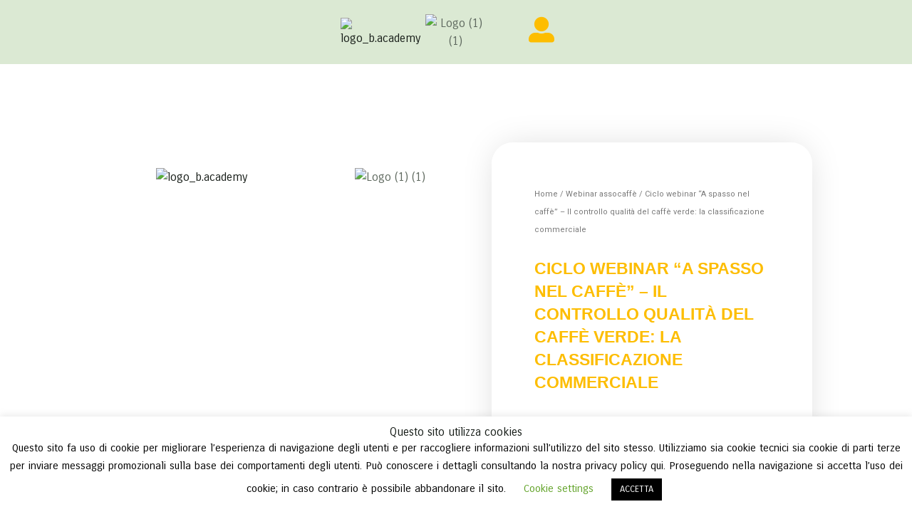

--- FILE ---
content_type: text/css
request_url: https://academy.bfarm.it/wp-content/uploads/elementor/css/post-10244.css?ver=1689786272
body_size: 241
content:
.elementor-10244 .elementor-element.elementor-element-0a49e45:not(.elementor-motion-effects-element-type-background), .elementor-10244 .elementor-element.elementor-element-0a49e45 > .elementor-motion-effects-container > .elementor-motion-effects-layer{background-color:#DBE9D3;}.elementor-10244 .elementor-element.elementor-element-0a49e45{transition:background 0.3s, border 0.3s, border-radius 0.3s, box-shadow 0.3s;}.elementor-10244 .elementor-element.elementor-element-0a49e45 > .elementor-background-overlay{transition:background 0.3s, border-radius 0.3s, opacity 0.3s;}.elementor-10244 .elementor-element.elementor-element-92c2167 > .elementor-container > .elementor-row > .elementor-column > .elementor-column-wrap > .elementor-widget-wrap{align-content:center;align-items:center;}.elementor-10244 .elementor-element.elementor-element-9a41b1d img{width:85%;}.elementor-10244 .elementor-element.elementor-element-42fe9a0{text-align:center;}.elementor-10244 .elementor-element.elementor-element-42fe9a0 img{width:85%;}.elementor-10244 .elementor-element.elementor-element-46d3d27 .elementor-icon-wrapper{text-align:center;}.elementor-10244 .elementor-element.elementor-element-46d3d27 .elementor-icon{font-size:36px;}.elementor-10244 .elementor-element.elementor-element-46d3d27 .elementor-icon svg{height:36px;}@media(max-width:767px){.elementor-10244 .elementor-element.elementor-element-da4b3ea{width:33%;}.elementor-10244 .elementor-element.elementor-element-9f4e0f3{width:33%;}.elementor-10244 .elementor-element.elementor-element-42fe9a0{text-align:center;}.elementor-10244 .elementor-element.elementor-element-1b62d1f{width:33%;}}

--- FILE ---
content_type: text/css
request_url: https://academy.bfarm.it/wp-content/uploads/elementor/css/post-1618.css?ver=1664185265
body_size: 1041
content:
.elementor-1618 .elementor-element.elementor-element-666e7894:not(.elementor-motion-effects-element-type-background), .elementor-1618 .elementor-element.elementor-element-666e7894 > .elementor-motion-effects-container > .elementor-motion-effects-layer{background-color:#F5F9F3;}.elementor-1618 .elementor-element.elementor-element-666e7894{transition:background 0.3s, border 0.3s, border-radius 0.3s, box-shadow 0.3s;padding:104px 40px 104px 40px;}.elementor-1618 .elementor-element.elementor-element-666e7894 > .elementor-background-overlay{transition:background 0.3s, border-radius 0.3s, opacity 0.3s;}.elementor-1618 .elementor-element.elementor-element-7c9b142{text-align:left;}.elementor-1618 .elementor-element.elementor-element-eb1d6da{text-align:left;}.elementor-1618 .elementor-element.elementor-element-549efc3{text-align:left;}.elementor-1618 .elementor-element.elementor-element-7735f8b{text-align:left;}.elementor-1618 .elementor-element.elementor-element-7735f8b img{width:43%;}.elementor-1618 .elementor-element.elementor-element-dad78ce{color:#000000;font-size:14px;}.elementor-1618 .elementor-element.elementor-element-782c63a{text-align:center;color:#000000;font-size:14px;}.elementor-1618 .elementor-element.elementor-element-534637b1 > .elementor-element-populated{margin:0px 120px 0px 20px;--e-column-margin-right:120px;--e-column-margin-left:20px;}.elementor-1618 .elementor-element.elementor-element-14c836f5 .elementor-heading-title{color:#000000;text-transform:none;}.elementor-1618 .elementor-element.elementor-element-2c2d8a15{text-align:center;}.elementor-1618 .elementor-element.elementor-element-2c2d8a15 .elementor-heading-title{color:#000000;text-transform:none;}.elementor-1618 .elementor-element.elementor-element-33b24610 .elementor-icon-list-items:not(.elementor-inline-items) .elementor-icon-list-item:not(:last-child){padding-bottom:calc(8px/2);}.elementor-1618 .elementor-element.elementor-element-33b24610 .elementor-icon-list-items:not(.elementor-inline-items) .elementor-icon-list-item:not(:first-child){margin-top:calc(8px/2);}.elementor-1618 .elementor-element.elementor-element-33b24610 .elementor-icon-list-items.elementor-inline-items .elementor-icon-list-item{margin-right:calc(8px/2);margin-left:calc(8px/2);}.elementor-1618 .elementor-element.elementor-element-33b24610 .elementor-icon-list-items.elementor-inline-items{margin-right:calc(-8px/2);margin-left:calc(-8px/2);}body.rtl .elementor-1618 .elementor-element.elementor-element-33b24610 .elementor-icon-list-items.elementor-inline-items .elementor-icon-list-item:after{left:calc(-8px/2);}body:not(.rtl) .elementor-1618 .elementor-element.elementor-element-33b24610 .elementor-icon-list-items.elementor-inline-items .elementor-icon-list-item:after{right:calc(-8px/2);}.elementor-1618 .elementor-element.elementor-element-33b24610 .elementor-icon-list-icon i{color:#FBB911;}.elementor-1618 .elementor-element.elementor-element-33b24610 .elementor-icon-list-icon svg{fill:#FBB911;}.elementor-1618 .elementor-element.elementor-element-33b24610{--e-icon-list-icon-size:14px;}.elementor-1618 .elementor-element.elementor-element-33b24610 .elementor-icon-list-text{color:#000000;padding-left:12px;}.elementor-1618 .elementor-element.elementor-element-33b24610 .elementor-icon-list-item > .elementor-icon-list-text, .elementor-1618 .elementor-element.elementor-element-33b24610 .elementor-icon-list-item > a{font-size:14px;}.elementor-1618 .elementor-element.elementor-element-73482062 .elementor-icon-list-items:not(.elementor-inline-items) .elementor-icon-list-item:not(:last-child){padding-bottom:calc(8px/2);}.elementor-1618 .elementor-element.elementor-element-73482062 .elementor-icon-list-items:not(.elementor-inline-items) .elementor-icon-list-item:not(:first-child){margin-top:calc(8px/2);}.elementor-1618 .elementor-element.elementor-element-73482062 .elementor-icon-list-items.elementor-inline-items .elementor-icon-list-item{margin-right:calc(8px/2);margin-left:calc(8px/2);}.elementor-1618 .elementor-element.elementor-element-73482062 .elementor-icon-list-items.elementor-inline-items{margin-right:calc(-8px/2);margin-left:calc(-8px/2);}body.rtl .elementor-1618 .elementor-element.elementor-element-73482062 .elementor-icon-list-items.elementor-inline-items .elementor-icon-list-item:after{left:calc(-8px/2);}body:not(.rtl) .elementor-1618 .elementor-element.elementor-element-73482062 .elementor-icon-list-items.elementor-inline-items .elementor-icon-list-item:after{right:calc(-8px/2);}.elementor-1618 .elementor-element.elementor-element-73482062 .elementor-icon-list-icon i{color:#FBB911;}.elementor-1618 .elementor-element.elementor-element-73482062 .elementor-icon-list-icon svg{fill:#FBB911;}.elementor-1618 .elementor-element.elementor-element-73482062{--e-icon-list-icon-size:14px;}.elementor-1618 .elementor-element.elementor-element-73482062 .elementor-icon-list-text{color:#000000;padding-left:12px;}.elementor-1618 .elementor-element.elementor-element-73482062 .elementor-icon-list-item > .elementor-icon-list-text, .elementor-1618 .elementor-element.elementor-element-73482062 .elementor-icon-list-item > a{font-size:14px;}.elementor-1618 .elementor-element.elementor-element-1891693{--grid-template-columns:repeat(0, auto);--icon-size:15px;--grid-column-gap:25px;--grid-row-gap:0px;}.elementor-1618 .elementor-element.elementor-element-1891693 .elementor-widget-container{text-align:left;}.elementor-1618 .elementor-element.elementor-element-1891693 .elementor-social-icon{background-color:#FBB91166;--icon-padding:0.85em;}.elementor-1618 .elementor-element.elementor-element-1891693 .elementor-social-icon i{color:#FBB911;}.elementor-1618 .elementor-element.elementor-element-1891693 .elementor-social-icon svg{fill:#FBB911;}.elementor-1618 .elementor-element.elementor-element-1891693 .elementor-social-icon:hover{background-color:#FBB911;}.elementor-1618 .elementor-element.elementor-element-1891693 .elementor-social-icon:hover i{color:#FFFFFF;}.elementor-1618 .elementor-element.elementor-element-1891693 .elementor-social-icon:hover svg{fill:#FFFFFF;}.elementor-1618 .elementor-element.elementor-element-3921f9e4{--grid-template-columns:repeat(0, auto);--icon-size:15px;--grid-column-gap:25px;--grid-row-gap:0px;}.elementor-1618 .elementor-element.elementor-element-3921f9e4 .elementor-widget-container{text-align:center;}.elementor-1618 .elementor-element.elementor-element-3921f9e4 .elementor-social-icon{background-color:#FBB91166;--icon-padding:0.85em;}.elementor-1618 .elementor-element.elementor-element-3921f9e4 .elementor-social-icon i{color:#FBB911;}.elementor-1618 .elementor-element.elementor-element-3921f9e4 .elementor-social-icon svg{fill:#FBB911;}.elementor-1618 .elementor-element.elementor-element-3921f9e4 .elementor-social-icon:hover{background-color:#FBB911;}.elementor-1618 .elementor-element.elementor-element-3921f9e4 .elementor-social-icon:hover i{color:#FFFFFF;}.elementor-1618 .elementor-element.elementor-element-3921f9e4 .elementor-social-icon:hover svg{fill:#FFFFFF;}.elementor-1618 .elementor-element.elementor-element-cee6855 .elementor-heading-title{color:#000000;text-transform:none;}.elementor-1618 .elementor-element.elementor-element-01af44d{text-align:center;}.elementor-1618 .elementor-element.elementor-element-01af44d .elementor-heading-title{color:#000000;text-transform:none;}.elementor-1618 .elementor-element.elementor-element-1f43ed1 > .elementor-container > .elementor-row > .elementor-column > .elementor-column-wrap > .elementor-widget-wrap{align-content:center;align-items:center;}.elementor-1618 .elementor-element.elementor-element-1f43ed1:not(.elementor-motion-effects-element-type-background), .elementor-1618 .elementor-element.elementor-element-1f43ed1 > .elementor-motion-effects-container > .elementor-motion-effects-layer{background-color:#181E19;}.elementor-1618 .elementor-element.elementor-element-1f43ed1{border-style:solid;border-width:1px 0px 0px 0px;border-color:#252D26;transition:background 0.3s, border 0.3s, border-radius 0.3s, box-shadow 0.3s;padding:25px 0px 25px 0px;}.elementor-1618 .elementor-element.elementor-element-1f43ed1 > .elementor-background-overlay{transition:background 0.3s, border-radius 0.3s, opacity 0.3s;}.elementor-1618 .elementor-element.elementor-element-e43c16c .hfe-copyright-wrapper{text-align:center;}.elementor-1618 .elementor-element.elementor-element-e43c16c .hfe-copyright-wrapper a, .elementor-1618 .elementor-element.elementor-element-e43c16c .hfe-copyright-wrapper{color:#FDBD00;}@media(max-width:1024px) and (min-width:768px){.elementor-1618 .elementor-element.elementor-element-7dffa813{width:50%;}.elementor-1618 .elementor-element.elementor-element-534637b1{width:50%;}.elementor-1618 .elementor-element.elementor-element-37dc982e{width:100%;}}@media(max-width:1024px){.elementor-1618 .elementor-element.elementor-element-666e7894{padding:80px 40px 80px 40px;}.elementor-1618 .elementor-element.elementor-element-7dffa813 > .elementor-element-populated{margin:0px 0px 64px 0px;--e-column-margin-right:0px;--e-column-margin-left:0px;}.elementor-1618 .elementor-element.elementor-element-534637b1 > .elementor-element-populated{margin:0px 40px 0px 0px;--e-column-margin-right:40px;--e-column-margin-left:0px;}.elementor-1618 .elementor-element.elementor-element-1f43ed1{padding:25px 40px 25px 40px;}}@media(max-width:767px){.elementor-1618 .elementor-element.elementor-element-666e7894{padding:64px 24px 64px 24px;}.elementor-1618 .elementor-element.elementor-element-7dffa813 > .elementor-element-populated{margin:0px 0px 56px 0px;--e-column-margin-right:0px;--e-column-margin-left:0px;}.elementor-1618 .elementor-element.elementor-element-7c9b142{text-align:center;}.elementor-1618 .elementor-element.elementor-element-eb1d6da{text-align:center;}.elementor-1618 .elementor-element.elementor-element-bc4fee7{width:50%;}.elementor-1618 .elementor-element.elementor-element-549efc3{text-align:center;}.elementor-1618 .elementor-element.elementor-element-7f01832{width:50%;}.elementor-1618 .elementor-element.elementor-element-7735f8b{text-align:center;}.elementor-1618 .elementor-element.elementor-element-7735f8b img{width:43%;}.elementor-1618 .elementor-element.elementor-element-534637b1 > .elementor-element-populated{margin:0px 0px 56px 0px;--e-column-margin-right:0px;--e-column-margin-left:0px;}.elementor-1618 .elementor-element.elementor-element-2c2d8a15{text-align:center;}.elementor-1618 .elementor-element.elementor-element-3921f9e4 .elementor-widget-container{text-align:center;}.elementor-1618 .elementor-element.elementor-element-37dc982e{width:100%;}.elementor-1618 .elementor-element.elementor-element-37dc982e > .elementor-element-populated{margin:0px 0px 0px 0px;--e-column-margin-right:0px;--e-column-margin-left:0px;}.elementor-1618 .elementor-element.elementor-element-01af44d{text-align:center;}}

--- FILE ---
content_type: text/css
request_url: https://academy.bfarm.it/wp-content/uploads/elementor/css/post-5247.css?ver=1664373703
body_size: 1543
content:
.elementor-5247 .elementor-element.elementor-element-5c4f270d > .elementor-container{max-width:1000px;}.elementor-5247 .elementor-element.elementor-element-5c4f270d:not(.elementor-motion-effects-element-type-background), .elementor-5247 .elementor-element.elementor-element-5c4f270d > .elementor-motion-effects-container > .elementor-motion-effects-layer{background-color:rgba(255,255,255,0);background-image:url("https://learning.bfarm.it/wp-content/uploads/2021/04/BFARM-DEVELOP-YOUR-COFFE-1-scaled-1.jpg");background-position:center center;background-repeat:no-repeat;background-size:cover;}.elementor-5247 .elementor-element.elementor-element-5c4f270d{transition:background 0.3s, border 0.3s, border-radius 0.3s, box-shadow 0.3s;margin-top:0px;margin-bottom:0px;padding:80px 0px 80px 0px;}.elementor-5247 .elementor-element.elementor-element-5c4f270d > .elementor-background-overlay{transition:background 0.3s, border-radius 0.3s, opacity 0.3s;}.elementor-5247 .elementor-element.elementor-element-5c4f270d > .elementor-shape-bottom svg{height:30px;}.elementor-bc-flex-widget .elementor-5247 .elementor-element.elementor-element-47e06c4b.elementor-column .elementor-column-wrap{align-items:flex-start;}.elementor-5247 .elementor-element.elementor-element-47e06c4b.elementor-column.elementor-element[data-element_type="column"] > .elementor-column-wrap.elementor-element-populated > .elementor-widget-wrap{align-content:flex-start;align-items:flex-start;}.elementor-5247 .elementor-element.elementor-element-5f3c97d5{text-align:left;}.elementor-5247 .elementor-element.elementor-element-5f3c97d5 img{width:90%;}.elementor-5247 .elementor-element.elementor-element-7c0bfde{margin-top:0px;margin-bottom:0px;}.elementor-bc-flex-widget .elementor-5247 .elementor-element.elementor-element-62ff0a6.elementor-column .elementor-column-wrap{align-items:center;}.elementor-5247 .elementor-element.elementor-element-62ff0a6.elementor-column.elementor-element[data-element_type="column"] > .elementor-column-wrap.elementor-element-populated > .elementor-widget-wrap{align-content:center;align-items:center;}.elementor-5247 .elementor-element.elementor-element-8da878b{text-align:center;}.elementor-bc-flex-widget .elementor-5247 .elementor-element.elementor-element-6b160f3d.elementor-column .elementor-column-wrap{align-items:center;}.elementor-5247 .elementor-element.elementor-element-6b160f3d.elementor-column.elementor-element[data-element_type="column"] > .elementor-column-wrap.elementor-element-populated > .elementor-widget-wrap{align-content:center;align-items:center;}.elementor-5247 .elementor-element.elementor-element-6b160f3d > .elementor-column-wrap > .elementor-widget-wrap > .elementor-widget:not(.elementor-widget__width-auto):not(.elementor-widget__width-initial):not(:last-child):not(.elementor-absolute){margin-bottom:15px;}.elementor-5247 .elementor-element.elementor-element-6b160f3d:not(.elementor-motion-effects-element-type-background) > .elementor-column-wrap, .elementor-5247 .elementor-element.elementor-element-6b160f3d > .elementor-column-wrap > .elementor-motion-effects-container > .elementor-motion-effects-layer{background-color:#FFFFFFC2;}.elementor-5247 .elementor-element.elementor-element-6b160f3d > .elementor-element-populated{border-style:solid;border-width:0px 0px 0px 0px;box-shadow:0px 0px 50px -10px rgba(0,0,0,0.17);transition:background 0.3s, border 0.3s, border-radius 0.3s, box-shadow 0.3s;margin:30px 0px 0px 0px;--e-column-margin-right:0px;--e-column-margin-left:0px;}.elementor-5247 .elementor-element.elementor-element-6b160f3d > .elementor-element-populated, .elementor-5247 .elementor-element.elementor-element-6b160f3d > .elementor-element-populated > .elementor-background-overlay, .elementor-5247 .elementor-element.elementor-element-6b160f3d > .elementor-background-slideshow{border-radius:30px 30px 30px 30px;}.elementor-5247 .elementor-element.elementor-element-6b160f3d > .elementor-element-populated > .elementor-background-overlay{transition:background 0.3s, border-radius 0.3s, opacity 0.3s;}.elementor-5247 .elementor-element.elementor-element-6b160f3d > .elementor-element-populated > .elementor-widget-wrap{padding:060px 060px 60px 060px;}.elementor-5247 .elementor-element.elementor-element-580b1e77 .woocommerce-breadcrumb{color:var( --e-global-color-text );font-family:"Roboto", Sans-serif;font-size:11px;font-weight:400;}.elementor-5247 .elementor-element.elementor-element-4f3fac7a{text-align:left;}.elementor-5247 .elementor-element.elementor-element-4f3fac7a .elementor-heading-title{font-family:"letter-gothic", Sans-serif;font-size:23px;font-weight:600;text-transform:uppercase;}.elementor-5247 .elementor-element.elementor-element-4f3fac7a > .elementor-widget-container{margin:0px 0px 0px 0px;padding:0px 0px 0px 0px;}.elementor-5247 .elementor-element.elementor-element-88a61f5 > .elementor-widget-container{margin:0px 0px 0px 0px;padding:0px 0px 0px 0px;}.elementor-5247 .elementor-element.elementor-element-2b11accc{text-align:left;}.woocommerce .elementor-5247 .elementor-element.elementor-element-2b11accc .price{color:#000000;font-family:var( --e-global-typography-accent-font-family ), Sans-serif;font-weight:var( --e-global-typography-accent-font-weight );}.elementor-5247 .elementor-element.elementor-element-2b11accc > .elementor-widget-container{margin:40px 0px 20px 0px;}.elementor-5247 .elementor-element.elementor-element-60c1f5a6 .cart button{font-family:var( --e-global-typography-accent-font-family ), Sans-serif;font-weight:var( --e-global-typography-accent-font-weight );border-style:solid;border-width:2px 2px 2px 2px;border-radius:10px 10px 10px 10px;padding:14px 30px 14px 30px;color:#000000;background-color:#ffffff;border-color:var( --e-global-color-primary );transition:all 0.5s;}.elementor-5247 .elementor-element.elementor-element-60c1f5a6 .cart button:hover{color:#000000;background-color:var( --e-global-color-primary );}.elementor-5247 .elementor-element.elementor-element-60c1f5a6{--button-spacing:40px;}.elementor-5247 .elementor-element.elementor-element-60c1f5a6 .quantity .qty{font-family:var( --e-global-typography-accent-font-family ), Sans-serif;font-weight:var( --e-global-typography-accent-font-weight );border-style:solid;border-width:2px 2px 2px 2px;border-radius:10px 10px 10px 10px;padding:14px 10px 14px 10px;color:#000000;background-color:#ffffff;border-color:var( --e-global-color-primary );transition:all 0.2s;}.elementor-5247 .elementor-element.elementor-element-5eb3f11:not(.elementor-motion-effects-element-type-background), .elementor-5247 .elementor-element.elementor-element-5eb3f11 > .elementor-motion-effects-container > .elementor-motion-effects-layer{background-image:url("https://learning.bfarm.it/wp-content/uploads/2020/09/etica-sfondo-learning-bfarm.jpg");background-position:center center;background-repeat:no-repeat;background-size:cover;}.elementor-5247 .elementor-element.elementor-element-5eb3f11{transition:background 0.3s, border 0.3s, border-radius 0.3s, box-shadow 0.3s;padding:50px 0px 50px 0px;}.elementor-5247 .elementor-element.elementor-element-5eb3f11 > .elementor-background-overlay{transition:background 0.3s, border-radius 0.3s, opacity 0.3s;}.elementor-5247 .elementor-element.elementor-element-5eb3f11 > .elementor-shape-top svg{height:55px;}.elementor-5247 .elementor-element.elementor-element-27fe059 > .elementor-element-populated{margin:40px 0px 0px 0px;--e-column-margin-right:0px;--e-column-margin-left:0px;}.elementor-5247 .elementor-element.elementor-element-fc38b59 .elementor-heading-title{color:#000000;font-family:"letter-gothic", Sans-serif;font-size:35px;font-weight:600;}.elementor-5247 .elementor-element.elementor-element-fc38b59 > .elementor-widget-container{margin:0px 0px 30px 0px;}.elementor-5247 .elementor-element.elementor-element-6cf1f5d.elementor-wc-products  ul.products{grid-column-gap:20px;grid-row-gap:40px;}.elementor-5247 .elementor-element.elementor-element-6cf1f5d.elementor-wc-products ul.products li.product .woocommerce-loop-product__title, .elementor-5247 .elementor-element.elementor-element-6cf1f5d.elementor-wc-products ul.products li.product .woocommerce-loop-category__title{font-family:"Roboto Condensed", Sans-serif;font-weight:600;}.elementor-5247 .elementor-element.elementor-element-6cf1f5d.elementor-wc-products ul.products li.product .star-rating{color:var( --e-global-color-primary );}.elementor-5247 .elementor-element.elementor-element-6cf1f5d.elementor-wc-products ul.products li.product .price{color:var( --e-global-color-secondary );}.elementor-5247 .elementor-element.elementor-element-6cf1f5d.elementor-wc-products ul.products li.product .price ins{color:var( --e-global-color-secondary );}.elementor-5247 .elementor-element.elementor-element-6cf1f5d.elementor-wc-products ul.products li.product .price ins .amount{color:var( --e-global-color-secondary );}.elementor-5247 .elementor-element.elementor-element-6cf1f5d.elementor-wc-products ul.products li.product .price del{color:var( --e-global-color-secondary );}.elementor-5247 .elementor-element.elementor-element-6cf1f5d.elementor-wc-products ul.products li.product .price del .amount{color:var( --e-global-color-secondary );}.elementor-5247 .elementor-element.elementor-element-6cf1f5d.elementor-wc-products ul.products li.product{border-radius:20px;padding:30px 30px 30px 30px;box-shadow:0px 0px 10px 0px rgba(0,0,0,0.5);background-color:#FFFFFF9E;}.elementor-5247 .elementor-element.elementor-element-6cf1f5d nav.woocommerce-pagination{font-family:var( --e-global-typography-primary-font-family ), Sans-serif;font-weight:var( --e-global-typography-primary-font-weight );}.elementor-5247 .elementor-element.elementor-element-6cf1f5d nav.woocommerce-pagination ul li a{color:var( --e-global-color-secondary );background-color:#FFFFFF;}.elementor-5247 .elementor-element.elementor-element-6cf1f5d nav.woocommerce-pagination ul li a:hover{color:#FFFFFF;background-color:#FDBD006E;}.elementor-5247 .elementor-element.elementor-element-6cf1f5d nav.woocommerce-pagination ul li span.current{color:#FFFFFF;background-color:var( --e-global-color-fdb52ef );}.elementor-5247 .elementor-element.elementor-element-6cf1f5d.elementor-wc-products ul.products li.product span.onsale{display:block;}@media(min-width:768px){.elementor-5247 .elementor-element.elementor-element-47e06c4b{width:55%;}.elementor-5247 .elementor-element.elementor-element-6b160f3d{width:45%;}}@media(max-width:1024px){.elementor-5247 .elementor-element.elementor-element-5c4f270d{margin-top:0px;margin-bottom:0px;padding:20px 20px 0px 20px;}.elementor-5247 .elementor-element.elementor-element-6b160f3d > .elementor-element-populated > .elementor-widget-wrap{padding:40px 40px 40px 40px;}.elementor-5247 .elementor-element.elementor-element-6cf1f5d.elementor-wc-products  ul.products{grid-column-gap:20px;grid-row-gap:40px;}}@media(max-width:767px){.elementor-5247 .elementor-element.elementor-element-5c4f270d{margin-top:50px;margin-bottom:50px;}.elementor-5247 .elementor-element.elementor-element-5f3c97d5 img{width:100%;}.elementor-5247 .elementor-element.elementor-element-8da878b{text-align:center;}.elementor-5247 .elementor-element.elementor-element-6b160f3d > .elementor-element-populated{margin:50px 0px 0px 0px;--e-column-margin-right:0px;--e-column-margin-left:0px;}.elementor-5247 .elementor-element.elementor-element-6b160f3d > .elementor-element-populated > .elementor-widget-wrap{padding:30px 30px 30px 30px;}.elementor-5247 .elementor-element.elementor-element-6cf1f5d.elementor-wc-products  ul.products{grid-column-gap:20px;grid-row-gap:40px;}}@media(min-width:1025px){.elementor-5247 .elementor-element.elementor-element-5c4f270d:not(.elementor-motion-effects-element-type-background), .elementor-5247 .elementor-element.elementor-element-5c4f270d > .elementor-motion-effects-container > .elementor-motion-effects-layer{background-attachment:fixed;}.elementor-5247 .elementor-element.elementor-element-5eb3f11:not(.elementor-motion-effects-element-type-background), .elementor-5247 .elementor-element.elementor-element-5eb3f11 > .elementor-motion-effects-container > .elementor-motion-effects-layer{background-attachment:fixed;}}/* Start Custom Fonts CSS */@font-face {
	font-family: 'letter-gothic';
	font-style: normal;
	font-weight: normal;
	font-display: auto;
	src: url('https://learning.bfarm.it/wp-content/uploads/2021/04/letter-gothic.ttf') format('truetype');
}
/* End Custom Fonts CSS */